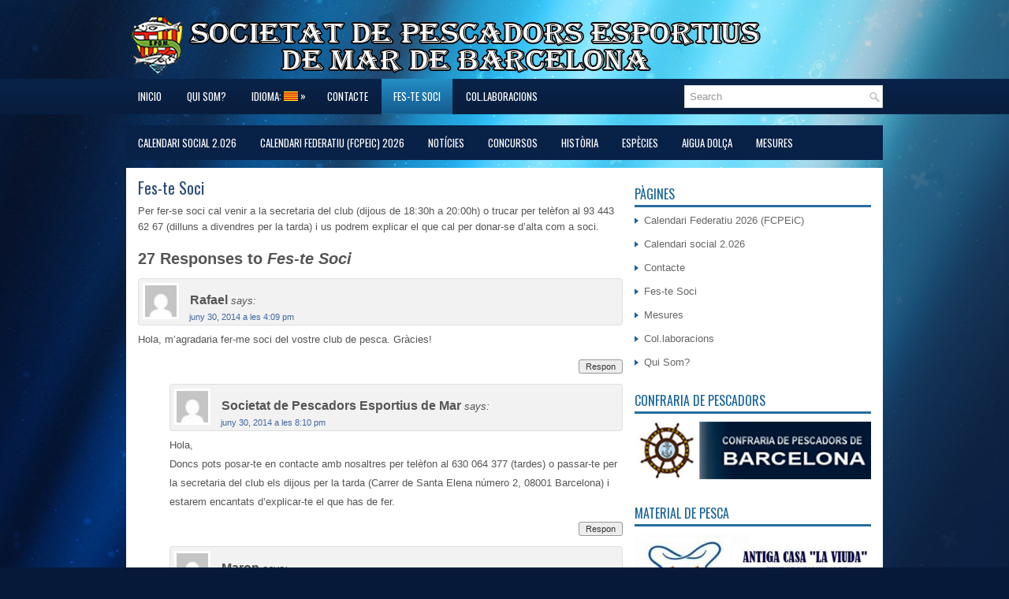

--- FILE ---
content_type: text/html; charset=UTF-8
request_url: https://www.societatpescadorsbarcelona.com/fes-te-soci-2/
body_size: 83630
content:
<!DOCTYPE html><html xmlns="http://www.w3.org/1999/xhtml" lang="es-CA">
<head profile="http://gmpg.org/xfn/11">
<meta http-equiv="Content-Type" content="text/html; charset=UTF-8" />

<meta name="viewport" content="width=device-width, initial-scale=1.0"/>
<link rel="stylesheet" href="https://www.societatpescadorsbarcelona.com/wp-content/themes/Flow/lib/css/reset.css" type="text/css" media="screen, projection" />
<link rel="stylesheet" href="https://www.societatpescadorsbarcelona.com/wp-content/themes/Flow/lib/css/defaults.css" type="text/css" media="screen, projection" />
<!--[if lt IE 8]><link rel="stylesheet" href="https://www.societatpescadorsbarcelona.com/wp-content/themes/Flow/lib/css/ie.css" type="text/css" media="screen, projection" /><![endif]-->

<link rel="stylesheet" href="https://www.societatpescadorsbarcelona.com/wp-content/themes/Flow/style.css" type="text/css" media="screen, projection" />

<title>Fes-te Soci &#8211; societat pescadors barcelona</title>
<link rel='dns-prefetch' href='//s.w.org' />
<link rel="alternate" type="application/rss+xml" title="societat pescadors barcelona &raquo; Fes-te Soci Canal dels comentaris" href="https://www.societatpescadorsbarcelona.com/fes-te-soci-2/feed/" />
		<script type="text/javascript">
			window._wpemojiSettings = {"baseUrl":"https:\/\/s.w.org\/images\/core\/emoji\/12.0.0-1\/72x72\/","ext":".png","svgUrl":"https:\/\/s.w.org\/images\/core\/emoji\/12.0.0-1\/svg\/","svgExt":".svg","source":{"concatemoji":"https:\/\/www.societatpescadorsbarcelona.com\/wp-includes\/js\/wp-emoji-release.min.js?ver=5.2.21"}};
			!function(e,a,t){var n,r,o,i=a.createElement("canvas"),p=i.getContext&&i.getContext("2d");function s(e,t){var a=String.fromCharCode;p.clearRect(0,0,i.width,i.height),p.fillText(a.apply(this,e),0,0);e=i.toDataURL();return p.clearRect(0,0,i.width,i.height),p.fillText(a.apply(this,t),0,0),e===i.toDataURL()}function c(e){var t=a.createElement("script");t.src=e,t.defer=t.type="text/javascript",a.getElementsByTagName("head")[0].appendChild(t)}for(o=Array("flag","emoji"),t.supports={everything:!0,everythingExceptFlag:!0},r=0;r<o.length;r++)t.supports[o[r]]=function(e){if(!p||!p.fillText)return!1;switch(p.textBaseline="top",p.font="600 32px Arial",e){case"flag":return s([55356,56826,55356,56819],[55356,56826,8203,55356,56819])?!1:!s([55356,57332,56128,56423,56128,56418,56128,56421,56128,56430,56128,56423,56128,56447],[55356,57332,8203,56128,56423,8203,56128,56418,8203,56128,56421,8203,56128,56430,8203,56128,56423,8203,56128,56447]);case"emoji":return!s([55357,56424,55356,57342,8205,55358,56605,8205,55357,56424,55356,57340],[55357,56424,55356,57342,8203,55358,56605,8203,55357,56424,55356,57340])}return!1}(o[r]),t.supports.everything=t.supports.everything&&t.supports[o[r]],"flag"!==o[r]&&(t.supports.everythingExceptFlag=t.supports.everythingExceptFlag&&t.supports[o[r]]);t.supports.everythingExceptFlag=t.supports.everythingExceptFlag&&!t.supports.flag,t.DOMReady=!1,t.readyCallback=function(){t.DOMReady=!0},t.supports.everything||(n=function(){t.readyCallback()},a.addEventListener?(a.addEventListener("DOMContentLoaded",n,!1),e.addEventListener("load",n,!1)):(e.attachEvent("onload",n),a.attachEvent("onreadystatechange",function(){"complete"===a.readyState&&t.readyCallback()})),(n=t.source||{}).concatemoji?c(n.concatemoji):n.wpemoji&&n.twemoji&&(c(n.twemoji),c(n.wpemoji)))}(window,document,window._wpemojiSettings);
		</script>
		<style type="text/css">
img.wp-smiley,
img.emoji {
	display: inline !important;
	border: none !important;
	box-shadow: none !important;
	height: 1em !important;
	width: 1em !important;
	margin: 0 .07em !important;
	vertical-align: -0.1em !important;
	background: none !important;
	padding: 0 !important;
}
</style>
	<link rel='stylesheet' id='wp-block-library-css'  href='https://www.societatpescadorsbarcelona.com/wp-includes/css/dist/block-library/style.min.css?ver=5.2.21' type='text/css' media='all' />
<script type='text/javascript' src='https://www.societatpescadorsbarcelona.com/wp-includes/js/jquery/jquery.js?ver=1.12.4-wp'></script>
<script type='text/javascript' src='https://www.societatpescadorsbarcelona.com/wp-includes/js/jquery/jquery-migrate.min.js?ver=1.4.1'></script>
<script type='text/javascript' src='https://www.societatpescadorsbarcelona.com/wp-content/themes/Flow/lib/js/superfish.js?ver=5.2.21'></script>
<script type='text/javascript' src='https://www.societatpescadorsbarcelona.com/wp-content/themes/Flow/lib/js/jquery.mobilemenu.js?ver=5.2.21'></script>
<link rel='https://api.w.org/' href='https://www.societatpescadorsbarcelona.com/wp-json/' />
<link rel="EditURI" type="application/rsd+xml" title="RSD" href="https://www.societatpescadorsbarcelona.com/xmlrpc.php?rsd" />
<link rel="wlwmanifest" type="application/wlwmanifest+xml" href="https://www.societatpescadorsbarcelona.com/wp-includes/wlwmanifest.xml" /> 

<link rel="canonical" href="https://www.societatpescadorsbarcelona.com/fes-te-soci-2/" />
<link rel='shortlink' href='https://www.societatpescadorsbarcelona.com/?p=41' />
<link rel="alternate" type="application/json+oembed" href="https://www.societatpescadorsbarcelona.com/wp-json/oembed/1.0/embed?url=https%3A%2F%2Fwww.societatpescadorsbarcelona.com%2Ffes-te-soci-2%2F" />
<link rel="alternate" type="text/xml+oembed" href="https://www.societatpescadorsbarcelona.com/wp-json/oembed/1.0/embed?url=https%3A%2F%2Fwww.societatpescadorsbarcelona.com%2Ffes-te-soci-2%2F&#038;format=xml" />
<style type="text/css">
.qtranxs_flag_es {background-image: url(https://www.societatpescadorsbarcelona.com/wp-content/plugins/qtranslate-x/flags/es.png); background-repeat: no-repeat;}
.qtranxs_flag_ca {background-image: url(https://www.societatpescadorsbarcelona.com/wp-content/plugins/qtranslate-x/flags/ca.alt.png); background-repeat: no-repeat;}
</style>
<link hreflang="es" href="https://www.societatpescadorsbarcelona.com/es/fes-te-soci-2/" rel="alternate" />
<link hreflang="ca" href="https://www.societatpescadorsbarcelona.com/ca/fes-te-soci-2/" rel="alternate" />
<link hreflang="x-default" href="https://www.societatpescadorsbarcelona.com/fes-te-soci-2/" rel="alternate" />
<meta name="generator" content="qTranslate-X 3.4.6.8" />
<link rel="shortcut icon" href="http://www.societatpescadorsbarcelona.com/wp-content/uploads/2014/04/favicon.png" type="image/x-icon" />
<link rel="alternate" type="application/rss+xml" title="societat pescadors barcelona RSS Feed" href="https://www.societatpescadorsbarcelona.com/feed/" />
<link rel="pingback" href="https://www.societatpescadorsbarcelona.com/xmlrpc.php" />
		<style type="text/css">.recentcomments a{display:inline !important;padding:0 !important;margin:0 !important;}</style>
		
</head>

<body class="page-template-default page page-id-41">

<div id="container">

    <div id="header">
    
        <div class="logo">
         
            <a href="https://www.societatpescadorsbarcelona.com"><img src="http://www.societatpescadorsbarcelona.com/wp-content/uploads/2014/04/newlogotransfer.png" alt="societat pescadors barcelona" title="societat pescadors barcelona" /></a>
         
        </div><!-- .logo -->

        <div class="header-right">
        
            <div id="topsearch">
                 
<div id="search" title="Type and hit enter">
    <form method="get" id="searchform" action="https://www.societatpescadorsbarcelona.com/"> 
        <input type="text" value="Search" 
            name="s" id="s"  onblur="if (this.value == '')  {this.value = 'Search';}"  
            onfocus="if (this.value == 'Search') {this.value = '';}" 
        />
    </form>
</div><!-- #search -->            </div>
            
            <div id="top-social-profiles">
                            </div>
            
        </div><!-- .header-right -->
        
    </div><!-- #header -->
    
            <div class="clearfix">
            			<div class="menu-primary-container"><ul id="menu-menu-1" class="menus menu-primary"><li id="menu-item-4337" class="menu-item menu-item-type-custom menu-item-object-custom menu-item-home menu-item-4337"><a href="http://www.societatpescadorsbarcelona.com/">Inicio</a></li>
<li id="menu-item-4346" class="menu-item menu-item-type-post_type menu-item-object-page menu-item-4346"><a href="https://www.societatpescadorsbarcelona.com/quisom/">Qui Som?</a></li>
<li id="menu-item-4354" class="qtranxs-lang-menu qtranxs-lang-menu-ca menu-item menu-item-type-custom menu-item-object-custom menu-item-has-children menu-item-4354"><a title="Catala" href="#">Idioma:&nbsp;<img src="https://www.societatpescadorsbarcelona.com/wp-content/plugins/qtranslate-x/flags/ca.alt.png" alt="Catala" /></a>
<ul class="sub-menu">
	<li id="menu-item-4355" class="qtranxs-lang-menu-item qtranxs-lang-menu-item-es menu-item menu-item-type-custom menu-item-object-custom menu-item-4355"><a title="Español" href="https://www.societatpescadorsbarcelona.com/es/fes-te-soci-2/"><img src="https://www.societatpescadorsbarcelona.com/wp-content/plugins/qtranslate-x/flags/es.png" alt="Español" />&nbsp;Español</a></li>
	<li id="menu-item-4356" class="qtranxs-lang-menu-item qtranxs-lang-menu-item-ca menu-item menu-item-type-custom menu-item-object-custom menu-item-4356"><a title="Catala" href="https://www.societatpescadorsbarcelona.com/ca/fes-te-soci-2/"><img src="https://www.societatpescadorsbarcelona.com/wp-content/plugins/qtranslate-x/flags/ca.alt.png" alt="Catala" />&nbsp;Catala</a></li>
</ul>
</li>
<li id="menu-item-4347" class="menu-item menu-item-type-post_type menu-item-object-page menu-item-4347"><a href="https://www.societatpescadorsbarcelona.com/contacte/">Contacte</a></li>
<li id="menu-item-4349" class="menu-item menu-item-type-post_type menu-item-object-page current-menu-item page_item page-item-41 current_page_item menu-item-4349"><a href="https://www.societatpescadorsbarcelona.com/fes-te-soci-2/" aria-current="page">Fes-te Soci</a></li>
<li id="menu-item-4350" class="menu-item menu-item-type-post_type menu-item-object-page menu-item-4350"><a href="https://www.societatpescadorsbarcelona.com/col-laboracions/">Col.laboracions</a></li>
</ul></div>              <!--.primary menu--> 	
                </div>
        
            <div class="clearfix">
            			<div class="menu-secondary-container"><ul id="menu-menu-2" class="menus menu-secondary"><li class="menu-item menu-item-type-post_type menu-item-object-page menu-item-4356"><a href="https://www.societatpescadorsbarcelona.com/calendari/">Calendari Social 2.026</a></li>
<li class="menu-item menu-item-type-post_type menu-item-object-page menu-item-4355"><a href="https://www.societatpescadorsbarcelona.com/calendari-dembarcacio-2-019/">Calendari Federatiu (FCPEiC) 2026</a></li>
<li id="menu-item-4359" class="menu-item menu-item-type-taxonomy menu-item-object-category menu-item-4359"><a href="https://www.societatpescadorsbarcelona.com/category/noticies/">Notícies</a></li>
<li id="menu-item-4360" class="menu-item menu-item-type-taxonomy menu-item-object-category menu-item-4360"><a href="https://www.societatpescadorsbarcelona.com/category/concursos/">Concursos</a></li>
<li id="menu-item-4362" class="menu-item menu-item-type-taxonomy menu-item-object-category menu-item-4362"><a href="https://www.societatpescadorsbarcelona.com/category/historia/">Història</a></li>
<li id="menu-item-4363" class="menu-item menu-item-type-taxonomy menu-item-object-category menu-item-4363"><a href="https://www.societatpescadorsbarcelona.com/category/especies/">Espècies</a></li>
<li id="menu-item-4364" class="menu-item menu-item-type-taxonomy menu-item-object-category menu-item-4364"><a href="https://www.societatpescadorsbarcelona.com/category/aigua-dolca/">aigua dolça</a></li>
<li id="menu-item-5147" class="menu-item menu-item-type-post_type menu-item-object-page menu-item-5147"><a href="https://www.societatpescadorsbarcelona.com/mesures/">Mesures</a></li>
</ul></div>              <!--.secondary menu--> 	
                </div>
    
    <div id="main">
    
        
        <div id="content">
            
                    
                
    <div class="post page clearfix post-41 type-page status-publish hentry" id="post-41">
        <h2 class="title">Fes-te Soci</h2>
        
                
        <div class="entry clearfix">
                
                        
            <p>Per fer-se soci cal venir a la secretaria del club (dijous de 18:30h a 20:00h) o trucar per telèfon al 93 443 62 67 (dilluns a divendres per la tarda) i us podrem explicar el que cal per donar-se d&#8217;alta com a soci.</p>

        </div>
        
    </div><!-- Page ID 41 -->
       
            <div id="comments">
            
            <h3 id="comments-title">27 Responses to <em>Fes-te Soci</em></h3>
            
            <ol class="commentlist">
    		  		<li class="comment even thread-even depth-1 parent" id="comment-19">
				<div id="div-comment-19" class="comment-body">
				<div class="comment-author vcard">
			<img alt='' src='https://secure.gravatar.com/avatar/bbecf0ab9eb45f2a7ddb3899645d2b08?s=32&#038;d=mm&#038;r=g' srcset='https://secure.gravatar.com/avatar/bbecf0ab9eb45f2a7ddb3899645d2b08?s=64&#038;d=mm&#038;r=g 2x' class='avatar avatar-32 photo' height='32' width='32' />			<cite class="fn">Rafael</cite> <span class="says">says:</span>		</div>
		
		<div class="comment-meta commentmetadata"><a href="https://www.societatpescadorsbarcelona.com/fes-te-soci-2/#comment-19">
			juny 30, 2014 a les 4:09 pm				</a>
						</div>

		<p>Hola, m&#8217;agradaria fer-me soci del vostre club de pesca. Gràcies!</p>

		<div class="reply"><a rel='nofollow' class='comment-reply-link' href='/fes-te-soci-2/?replytocom=19#respond' data-commentid="19" data-postid="41" data-belowelement="div-comment-19" data-respondelement="respond" aria-label='Reply to Rafael'>Respon</a></div>
				</div>
				<ul class="children">
		<li class="comment byuser comment-author-pescadors2014 bypostauthor odd alt depth-2" id="comment-20">
				<div id="div-comment-20" class="comment-body">
				<div class="comment-author vcard">
			<img alt='' src='https://secure.gravatar.com/avatar/3e9e749c1a64f78382a5b6b02d048468?s=32&#038;d=mm&#038;r=g' srcset='https://secure.gravatar.com/avatar/3e9e749c1a64f78382a5b6b02d048468?s=64&#038;d=mm&#038;r=g 2x' class='avatar avatar-32 photo' height='32' width='32' />			<cite class="fn">Societat de Pescadors Esportius de Mar</cite> <span class="says">says:</span>		</div>
		
		<div class="comment-meta commentmetadata"><a href="https://www.societatpescadorsbarcelona.com/fes-te-soci-2/#comment-20">
			juny 30, 2014 a les 8:10 pm				</a>
						</div>

		<p>Hola,<br />
Doncs pots posar-te en contacte amb nosaltres per telèfon al 630 064 377 (tardes) o passar-te per la secretaria del club els dijous per la tarda (Carrer de Santa Elena número 2, 08001 Barcelona) i estarem encantats d&#8217;explicar-te el que has de fer.</p>

		<div class="reply"><a rel='nofollow' class='comment-reply-link' href='/fes-te-soci-2/?replytocom=20#respond' data-commentid="20" data-postid="41" data-belowelement="div-comment-20" data-respondelement="respond" aria-label='Reply to Societat de Pescadors Esportius de Mar'>Respon</a></div>
				</div>
				</li><!-- #comment-## -->
		<li class="comment even depth-2 parent" id="comment-1229">
				<div id="div-comment-1229" class="comment-body">
				<div class="comment-author vcard">
			<img alt='' src='https://secure.gravatar.com/avatar/c7ab5c8c58345018329e61443fb9fae3?s=32&#038;d=mm&#038;r=g' srcset='https://secure.gravatar.com/avatar/c7ab5c8c58345018329e61443fb9fae3?s=64&#038;d=mm&#038;r=g 2x' class='avatar avatar-32 photo' height='32' width='32' />			<cite class="fn">Maron</cite> <span class="says">says:</span>		</div>
		
		<div class="comment-meta commentmetadata"><a href="https://www.societatpescadorsbarcelona.com/fes-te-soci-2/#comment-1229">
			setembre 28, 2022 a les 7:34 am				</a>
						</div>

		<p>Hola soy de barcelona y me gustaria hacer parte del club de pesca quiero mas info gracias</p>

		<div class="reply"><a rel='nofollow' class='comment-reply-link' href='/fes-te-soci-2/?replytocom=1229#respond' data-commentid="1229" data-postid="41" data-belowelement="div-comment-1229" data-respondelement="respond" aria-label='Reply to Maron'>Respon</a></div>
				</div>
				<ul class="children">
		<li class="comment byuser comment-author-pescadors2014 bypostauthor odd alt depth-3" id="comment-1230">
				<div id="div-comment-1230" class="comment-body">
				<div class="comment-author vcard">
			<img alt='' src='https://secure.gravatar.com/avatar/3e9e749c1a64f78382a5b6b02d048468?s=32&#038;d=mm&#038;r=g' srcset='https://secure.gravatar.com/avatar/3e9e749c1a64f78382a5b6b02d048468?s=64&#038;d=mm&#038;r=g 2x' class='avatar avatar-32 photo' height='32' width='32' />			<cite class="fn">Societat de Pescadors Esportius de Mar</cite> <span class="says">says:</span>		</div>
		
		<div class="comment-meta commentmetadata"><a href="https://www.societatpescadorsbarcelona.com/fes-te-soci-2/#comment-1230">
			setembre 28, 2022 a les 9:20 am				</a>
						</div>

		<p>Hola Maron,</p>
<p>Si quieres información de la Sociedad puedes pasar cualquier jueves no festivo por la tarde por nuestro local social (Carrer de Santa Elena nº2 de Barcelona) a partir de las 18:30h o llamar al teléfono 934436267 / 630 064 377 por las tardes de lunes a viernes y nuestro secretario Santi te informará de todo.</p>
<p>Saludos</p>

		<div class="reply"><a rel='nofollow' class='comment-reply-link' href='/fes-te-soci-2/?replytocom=1230#respond' data-commentid="1230" data-postid="41" data-belowelement="div-comment-1230" data-respondelement="respond" aria-label='Reply to Societat de Pescadors Esportius de Mar'>Respon</a></div>
				</div>
				</li><!-- #comment-## -->
</ul><!-- .children -->
</li><!-- #comment-## -->
</ul><!-- .children -->
</li><!-- #comment-## -->
		<li class="comment even thread-odd thread-alt depth-1 parent" id="comment-24">
				<div id="div-comment-24" class="comment-body">
				<div class="comment-author vcard">
			<img alt='' src='https://secure.gravatar.com/avatar/b988a563b0b525b6e3625b3b83fb3014?s=32&#038;d=mm&#038;r=g' srcset='https://secure.gravatar.com/avatar/b988a563b0b525b6e3625b3b83fb3014?s=64&#038;d=mm&#038;r=g 2x' class='avatar avatar-32 photo' height='32' width='32' />			<cite class="fn">David</cite> <span class="says">says:</span>		</div>
		
		<div class="comment-meta commentmetadata"><a href="https://www.societatpescadorsbarcelona.com/fes-te-soci-2/#comment-24">
			agost 2, 2014 a les 8:42 pm				</a>
						</div>

		<p>Hola amigos, me gustaria saber las cuotas que teneis para poder hacerme socio de vuestra asociacion, ya que me gustaría conocer gente para salir a pescar, poder en un futuro cuando vaya aprendiendo un poco participar en algun concurso que organiceis y entrar en un hobby que habia dejado un poco olvidado unos años.</p>
<p>Mi nombre es David, y soy de Gijon.</p>

		<div class="reply"><a rel='nofollow' class='comment-reply-link' href='/fes-te-soci-2/?replytocom=24#respond' data-commentid="24" data-postid="41" data-belowelement="div-comment-24" data-respondelement="respond" aria-label='Reply to David'>Respon</a></div>
				</div>
				<ul class="children">
		<li class="comment byuser comment-author-pescadors2014 bypostauthor odd alt depth-2" id="comment-30">
				<div id="div-comment-30" class="comment-body">
				<div class="comment-author vcard">
			<img alt='' src='https://secure.gravatar.com/avatar/3e9e749c1a64f78382a5b6b02d048468?s=32&#038;d=mm&#038;r=g' srcset='https://secure.gravatar.com/avatar/3e9e749c1a64f78382a5b6b02d048468?s=64&#038;d=mm&#038;r=g 2x' class='avatar avatar-32 photo' height='32' width='32' />			<cite class="fn">Societat de Pescadors Esportius de Mar</cite> <span class="says">says:</span>		</div>
		
		<div class="comment-meta commentmetadata"><a href="https://www.societatpescadorsbarcelona.com/fes-te-soci-2/#comment-30">
			novembre 19, 2014 a les 2:34 pm				</a>
						</div>

		<p>Hola David,<br />
Primero disculpa el retraso (¡y vaya retraso!) en la respuesta, pues no sabemos por qué, habían quedado bloqueados los mensajes de la web y hasta hoy no hemos podido verlos.<br />
Actualmente la cuota anual de socio es de 45,00€. Si no estás muy metido en el tema, para aprender también es bueno venir a los concursos, pues puedes fijarte en los compañeros, preguntar y es una buena manera de relacionarse y aprender cosas nuevas (además de disfrutar pescando, claro está).<br />
Lo único que vemos un poco más complicado es que si tu estás en Gijón y nosotros en Barcelona nos separa una buena distancia y en eso si que no podemos ayudarte demasiado, pero te aseguramos que si quieres formar parte de la Sociedad, estaremos encantados de acogerte. Si quieres más información, puedes llamarnos por las tardes de lunes a viernes al 93 443 62 67.<br />
Saludos</p>

		<div class="reply"><a rel='nofollow' class='comment-reply-link' href='/fes-te-soci-2/?replytocom=30#respond' data-commentid="30" data-postid="41" data-belowelement="div-comment-30" data-respondelement="respond" aria-label='Reply to Societat de Pescadors Esportius de Mar'>Respon</a></div>
				</div>
				</li><!-- #comment-## -->
</ul><!-- .children -->
</li><!-- #comment-## -->
		<li class="comment even thread-even depth-1 parent" id="comment-28">
				<div id="div-comment-28" class="comment-body">
				<div class="comment-author vcard">
			<img alt='' src='https://secure.gravatar.com/avatar/6c09a94abfdf92336dceb18de5625670?s=32&#038;d=mm&#038;r=g' srcset='https://secure.gravatar.com/avatar/6c09a94abfdf92336dceb18de5625670?s=64&#038;d=mm&#038;r=g 2x' class='avatar avatar-32 photo' height='32' width='32' />			<cite class="fn"><a href='http://juanito-pescarconjuanito.blogspot.com.es/' rel='external nofollow' class='url'>joan gil rosas</a></cite> <span class="says">says:</span>		</div>
		
		<div class="comment-meta commentmetadata"><a href="https://www.societatpescadorsbarcelona.com/fes-te-soci-2/#comment-28">
			novembre 13, 2014 a les 11:24 am				</a>
						</div>

		<p>hola bon dia m&#8217;agradaria ferme soci del vostre club,ja que m&#8217;agrada la pesca del corcheo,i el surf casting.<br />
vuldria saber el calandaria de la temporada que ve cuotas y preus dels concursus.<br />
molt agrait per la vostra paguina i desigjo veureus aviat,y conpartir y disfrutar de la pesca esportiva.<br />
una abraçada joan</p>

		<div class="reply"><a rel='nofollow' class='comment-reply-link' href='/fes-te-soci-2/?replytocom=28#respond' data-commentid="28" data-postid="41" data-belowelement="div-comment-28" data-respondelement="respond" aria-label='Reply to joan gil rosas'>Respon</a></div>
				</div>
				<ul class="children">
		<li class="comment byuser comment-author-pescadors2014 bypostauthor odd alt depth-2" id="comment-29">
				<div id="div-comment-29" class="comment-body">
				<div class="comment-author vcard">
			<img alt='' src='https://secure.gravatar.com/avatar/3e9e749c1a64f78382a5b6b02d048468?s=32&#038;d=mm&#038;r=g' srcset='https://secure.gravatar.com/avatar/3e9e749c1a64f78382a5b6b02d048468?s=64&#038;d=mm&#038;r=g 2x' class='avatar avatar-32 photo' height='32' width='32' />			<cite class="fn">Societat de Pescadors Esportius de Mar</cite> <span class="says">says:</span>		</div>
		
		<div class="comment-meta commentmetadata"><a href="https://www.societatpescadorsbarcelona.com/fes-te-soci-2/#comment-29">
			novembre 19, 2014 a les 2:26 pm				</a>
						</div>

		<p>Hola Joan,<br />
El calendari de l&#8217;any vinent encara s&#8217;està elaborant, així que el tinguem el penjarem aqui a la web. El nostre campionat social de Mar-Costa sempre ha constat de proves a fondal/boia i de llancer o surfcasting, puntuant les dues modalitats en el mateix campionat (toca ser una mica tot-terreny). Fins ara, els preus dels concursos han estat de 20,00€ per prova.<br />
Les noticies més generals les anirem presentant per la web, però recorda que de dilluns a divendres pots trucar-nos per les tardes i t&#8217;informarem més a fons dels dubtes o preguntes que puguis tenir. Ja veuràs com ens entenem, ja que patim del mateix mal anomenat 2pesca esportiva&#8221;.<br />
Una abraçada i ens veiem aviat!</p>

		<div class="reply"><a rel='nofollow' class='comment-reply-link' href='/fes-te-soci-2/?replytocom=29#respond' data-commentid="29" data-postid="41" data-belowelement="div-comment-29" data-respondelement="respond" aria-label='Reply to Societat de Pescadors Esportius de Mar'>Respon</a></div>
				</div>
				</li><!-- #comment-## -->
</ul><!-- .children -->
</li><!-- #comment-## -->
		<li class="comment even thread-odd thread-alt depth-1 parent" id="comment-33">
				<div id="div-comment-33" class="comment-body">
				<div class="comment-author vcard">
			<img alt='' src='https://secure.gravatar.com/avatar/df8db25e4329b3a19ad3aa907337d59f?s=32&#038;d=mm&#038;r=g' srcset='https://secure.gravatar.com/avatar/df8db25e4329b3a19ad3aa907337d59f?s=64&#038;d=mm&#038;r=g 2x' class='avatar avatar-32 photo' height='32' width='32' />			<cite class="fn">MIGUEL MONTLLEO FIGOLS</cite> <span class="says">says:</span>		</div>
		
		<div class="comment-meta commentmetadata"><a href="https://www.societatpescadorsbarcelona.com/fes-te-soci-2/#comment-33">
			novembre 20, 2014 a les 7:32 pm				</a>
						</div>

		<p>Hola soy miguel soy un pequeño aficionado y me gustaria saber el precio de ser socio soy pensionista.Sies el mismo precio que el no pensionista gracias.</p>

		<div class="reply"><a rel='nofollow' class='comment-reply-link' href='/fes-te-soci-2/?replytocom=33#respond' data-commentid="33" data-postid="41" data-belowelement="div-comment-33" data-respondelement="respond" aria-label='Reply to MIGUEL MONTLLEO FIGOLS'>Respon</a></div>
				</div>
				<ul class="children">
		<li class="comment byuser comment-author-pescadors2014 bypostauthor odd alt depth-2" id="comment-36">
				<div id="div-comment-36" class="comment-body">
				<div class="comment-author vcard">
			<img alt='' src='https://secure.gravatar.com/avatar/3e9e749c1a64f78382a5b6b02d048468?s=32&#038;d=mm&#038;r=g' srcset='https://secure.gravatar.com/avatar/3e9e749c1a64f78382a5b6b02d048468?s=64&#038;d=mm&#038;r=g 2x' class='avatar avatar-32 photo' height='32' width='32' />			<cite class="fn">Societat de Pescadors Esportius de Mar</cite> <span class="says">says:</span>		</div>
		
		<div class="comment-meta commentmetadata"><a href="https://www.societatpescadorsbarcelona.com/fes-te-soci-2/#comment-36">
			novembre 24, 2014 a les 7:50 pm				</a>
						</div>

		<p>Hola Miguel,<br />
Si pasas un jueves por la tarde por la Sociedad o si llamas por las tardes de lunes a viernes al teléfono 93 443 62 67 te informaremos sobre las dudas que puedas tener. El importe de la cuota de socio es el mismo para todos, pero los socios menores de edad y los socios pensionistas con más de 20 años en la Sociedad tienen una bonificación del 50% (así está estipulado en los estatutos desde hace ya más de 50 años).<br />
Saludos.</p>

		<div class="reply"><a rel='nofollow' class='comment-reply-link' href='/fes-te-soci-2/?replytocom=36#respond' data-commentid="36" data-postid="41" data-belowelement="div-comment-36" data-respondelement="respond" aria-label='Reply to Societat de Pescadors Esportius de Mar'>Respon</a></div>
				</div>
				</li><!-- #comment-## -->
</ul><!-- .children -->
</li><!-- #comment-## -->
		<li class="comment even thread-even depth-1" id="comment-34">
				<div id="div-comment-34" class="comment-body">
				<div class="comment-author vcard">
			<img alt='' src='https://secure.gravatar.com/avatar/df8db25e4329b3a19ad3aa907337d59f?s=32&#038;d=mm&#038;r=g' srcset='https://secure.gravatar.com/avatar/df8db25e4329b3a19ad3aa907337d59f?s=64&#038;d=mm&#038;r=g 2x' class='avatar avatar-32 photo' height='32' width='32' />			<cite class="fn">MIGUEL MONTLLEO FIGOLS</cite> <span class="says">says:</span>		</div>
		
		<div class="comment-meta commentmetadata"><a href="https://www.societatpescadorsbarcelona.com/fes-te-soci-2/#comment-34">
			novembre 20, 2014 a les 7:34 pm				</a>
						</div>

		<p>Para pescar en puertos hay que ser socio.</p>

		<div class="reply"><a rel='nofollow' class='comment-reply-link' href='/fes-te-soci-2/?replytocom=34#respond' data-commentid="34" data-postid="41" data-belowelement="div-comment-34" data-respondelement="respond" aria-label='Reply to MIGUEL MONTLLEO FIGOLS'>Respon</a></div>
				</div>
				</li><!-- #comment-## -->
		<li class="comment odd alt thread-odd thread-alt depth-1 parent" id="comment-35">
				<div id="div-comment-35" class="comment-body">
				<div class="comment-author vcard">
			<img alt='' src='https://secure.gravatar.com/avatar/df8db25e4329b3a19ad3aa907337d59f?s=32&#038;d=mm&#038;r=g' srcset='https://secure.gravatar.com/avatar/df8db25e4329b3a19ad3aa907337d59f?s=64&#038;d=mm&#038;r=g 2x' class='avatar avatar-32 photo' height='32' width='32' />			<cite class="fn">MIGUEL MONTLLEO FIGOLS</cite> <span class="says">says:</span>		</div>
		
		<div class="comment-meta commentmetadata"><a href="https://www.societatpescadorsbarcelona.com/fes-te-soci-2/#comment-35">
			novembre 20, 2014 a les 9:00 pm				</a>
						</div>

		<p>Se puede pescar en puerto si no heres socio de la comarca.</p>

		<div class="reply"><a rel='nofollow' class='comment-reply-link' href='/fes-te-soci-2/?replytocom=35#respond' data-commentid="35" data-postid="41" data-belowelement="div-comment-35" data-respondelement="respond" aria-label='Reply to MIGUEL MONTLLEO FIGOLS'>Respon</a></div>
				</div>
				<ul class="children">
		<li class="comment byuser comment-author-pescadors2014 bypostauthor even depth-2" id="comment-37">
				<div id="div-comment-37" class="comment-body">
				<div class="comment-author vcard">
			<img alt='' src='https://secure.gravatar.com/avatar/3e9e749c1a64f78382a5b6b02d048468?s=32&#038;d=mm&#038;r=g' srcset='https://secure.gravatar.com/avatar/3e9e749c1a64f78382a5b6b02d048468?s=64&#038;d=mm&#038;r=g 2x' class='avatar avatar-32 photo' height='32' width='32' />			<cite class="fn">Societat de Pescadors Esportius de Mar</cite> <span class="says">says:</span>		</div>
		
		<div class="comment-meta commentmetadata"><a href="https://www.societatpescadorsbarcelona.com/fes-te-soci-2/#comment-37">
			novembre 24, 2014 a les 7:51 pm				</a>
						</div>

		<p>Hola Miguel,<br />
Está prohibido pescar en el puerto de Barcelona, solo es posible pescar en él en los eventos organizados por la Sociedad (concursos y otros eventos), siendo limitado su número por la Autoritat Portuària, así como el número de participantes y de vehículos autorizados para acceder a los recintos portuarios. Tan pronto como esté a punto, publicaremos el calendario para la próxima temporada (hay que confirmar fechas y esperar las autorizaciones por parte de las autoridades). Si quieres más información, seguimos a tu disposición si nos llamas por teléfono al 93 443 62 67 de lunes a viernes por las tardes o si pasas por la Sociedad un jueves por la tarde.<br />
Saludos.</p>

		<div class="reply"><a rel='nofollow' class='comment-reply-link' href='/fes-te-soci-2/?replytocom=37#respond' data-commentid="37" data-postid="41" data-belowelement="div-comment-37" data-respondelement="respond" aria-label='Reply to Societat de Pescadors Esportius de Mar'>Respon</a></div>
				</div>
				</li><!-- #comment-## -->
</ul><!-- .children -->
</li><!-- #comment-## -->
		<li class="comment odd alt thread-even depth-1 parent" id="comment-61">
				<div id="div-comment-61" class="comment-body">
				<div class="comment-author vcard">
			<img alt='' src='https://secure.gravatar.com/avatar/82a203e7804e4a16b1811d19ad4c926d?s=32&#038;d=mm&#038;r=g' srcset='https://secure.gravatar.com/avatar/82a203e7804e4a16b1811d19ad4c926d?s=64&#038;d=mm&#038;r=g 2x' class='avatar avatar-32 photo' height='32' width='32' />			<cite class="fn">justo hernandez martinez</cite> <span class="says">says:</span>		</div>
		
		<div class="comment-meta commentmetadata"><a href="https://www.societatpescadorsbarcelona.com/fes-te-soci-2/#comment-61">
			març 19, 2016 a les 5:59 pm				</a>
						</div>

		<p>Estimados Sres.<br />
Me gustaría contactar con uds para saber cómo funciona la sociedad y que actividades tenéis a lo largo de la temporada de pesca.<br />
Gracias.</p>

		<div class="reply"><a rel='nofollow' class='comment-reply-link' href='/fes-te-soci-2/?replytocom=61#respond' data-commentid="61" data-postid="41" data-belowelement="div-comment-61" data-respondelement="respond" aria-label='Reply to justo hernandez martinez'>Respon</a></div>
				</div>
				<ul class="children">
		<li class="comment byuser comment-author-pescadors2014 bypostauthor even depth-2" id="comment-62">
				<div id="div-comment-62" class="comment-body">
				<div class="comment-author vcard">
			<img alt='' src='https://secure.gravatar.com/avatar/3e9e749c1a64f78382a5b6b02d048468?s=32&#038;d=mm&#038;r=g' srcset='https://secure.gravatar.com/avatar/3e9e749c1a64f78382a5b6b02d048468?s=64&#038;d=mm&#038;r=g 2x' class='avatar avatar-32 photo' height='32' width='32' />			<cite class="fn">Societat de Pescadors Esportius de Mar</cite> <span class="says">says:</span>		</div>
		
		<div class="comment-meta commentmetadata"><a href="https://www.societatpescadorsbarcelona.com/fes-te-soci-2/#comment-62">
			març 21, 2016 a les 9:10 am				</a>
						</div>

		<p>Hola Justo,<br />
Puedes encontrarnos todos los jueves no festivos en la secretaría de la Sociedad en la calle Santa Elena nº2 de Barcelona (el jueves santo no estaremos) por la tarde a partir de las 18:30, o también puedes llamar al teléfono 934436267 / 630 064 377 por las tardes de lunes a viernes y podremos aclarar las dudas que tengas. En cuanto a las actividades de este 2.016, puedes verlas si abres la pestaña que pone &#8220;calendario&#8221;, justo debajo de las fotografías de portada de la web. Como estamos sujetos a factores externos por parte del puerto de Barcelona, es posible que alguna de las fechas pueda variar (ya nos ha sucedido en los últimos 3 años), pero en principio allí están todas las actividades previstas para este año.<br />
Saludos!</p>

		<div class="reply"><a rel='nofollow' class='comment-reply-link' href='/fes-te-soci-2/?replytocom=62#respond' data-commentid="62" data-postid="41" data-belowelement="div-comment-62" data-respondelement="respond" aria-label='Reply to Societat de Pescadors Esportius de Mar'>Respon</a></div>
				</div>
				</li><!-- #comment-## -->
</ul><!-- .children -->
</li><!-- #comment-## -->
		<li class="comment odd alt thread-odd thread-alt depth-1 parent" id="comment-86">
				<div id="div-comment-86" class="comment-body">
				<div class="comment-author vcard">
			<img alt='' src='https://secure.gravatar.com/avatar/df2b7e18512bd96210238e930a381c57?s=32&#038;d=mm&#038;r=g' srcset='https://secure.gravatar.com/avatar/df2b7e18512bd96210238e930a381c57?s=64&#038;d=mm&#038;r=g 2x' class='avatar avatar-32 photo' height='32' width='32' />			<cite class="fn">Glòria</cite> <span class="says">says:</span>		</div>
		
		<div class="comment-meta commentmetadata"><a href="https://www.societatpescadorsbarcelona.com/fes-te-soci-2/#comment-86">
			agost 30, 2016 a les 12:02 pm				</a>
						</div>

		<p>Hola, bon dia,</p>
<p>A mi i el meu fill de 7 anys ens agrada pescar però no en sabem gaire. Aquest estiu a Menorca hem pescat llises i ens agradaria poder aprendre&#8217;n més i fer alguna sortideta amb gent que en sàpiga i ens en pugui ensenyar una mica. Estic buscant algun grup i no sé si vosaltres ens podríeu ajudar.</p>
<p>Gràcies per endavant!</p>
<p>GLòria</p>

		<div class="reply"><a rel='nofollow' class='comment-reply-link' href='/fes-te-soci-2/?replytocom=86#respond' data-commentid="86" data-postid="41" data-belowelement="div-comment-86" data-respondelement="respond" aria-label='Reply to Glòria'>Respon</a></div>
				</div>
				<ul class="children">
		<li class="comment byuser comment-author-pescadors2014 bypostauthor even depth-2" id="comment-91">
				<div id="div-comment-91" class="comment-body">
				<div class="comment-author vcard">
			<img alt='' src='https://secure.gravatar.com/avatar/3e9e749c1a64f78382a5b6b02d048468?s=32&#038;d=mm&#038;r=g' srcset='https://secure.gravatar.com/avatar/3e9e749c1a64f78382a5b6b02d048468?s=64&#038;d=mm&#038;r=g 2x' class='avatar avatar-32 photo' height='32' width='32' />			<cite class="fn">Societat de Pescadors Esportius de Mar</cite> <span class="says">says:</span>		</div>
		
		<div class="comment-meta commentmetadata"><a href="https://www.societatpescadorsbarcelona.com/fes-te-soci-2/#comment-91">
			setembre 7, 2016 a les 8:33 am				</a>
						</div>

		<p>Hola Glòria,<br />
Abans de res, et preguem que ens disculpis per trigar en respondre, però entre vacances i altres obligacions, no ens ha estat possible fer-ho fins ara.<br />
En Resposta a la teva consulta, per ara no hi ha previsió a curt termini, però si que hi ha algun projecte de cursos de pesca per nens i també per adults en un futur. Quan estigui tot plegat en marxa, ja avisarem (hi ha temes importants a tenir en compte, com les llicències, assegurances, etc.).<br />
Ja n&#8217;havíem organitzat anys enrere, però les normatives actuals d&#8217;usos dels espais de pesca han limitat molt la seva realització, doncs a la nostra ciutat, actualment no es pot pescar de dia a les platges, durant la temporada d&#8217;estiu per que tenen priortat els banyistes i fins les 21h no hi podem pescar i durant la resta de l&#8217;any, l&#8217;afluència de turistes i passejants dificulten molt poder-ho fer amb seguretat. Al port està prohibit pescar (excepte en els concursos que hi organitzem, pels quals disposem de permisos especials). I les esculleres són perilloses pels nens, per la gent gran i per la gent que no està habituada a moure&#8217;s per allà, a més d&#8217;estar prohibit pescar a la majoria de les de casa nostra.<br />
A través de la xarxa si que hi ha grups de gent que organitzen sortides, però lamentablement no en coneixem cap que ho faci amb intencions didàctiques per principiants o per nens (n&#8217;hi ha una colla per perfeccionar les tècniques per pescar des de la platja, però més orientades a pescadors amb experiència).<br />
Seria molt bo poder-ho fer quan abans millor, ja que és important crear afició als nens en un esport com la pesca i cada dia ens és més difícil poder-ho fer.<br />
Quan puguem tenir alguna cosa, ho publicarem a la web i també a les xarxes socials.</p>
<p>Salutacions</p>

		<div class="reply"><a rel='nofollow' class='comment-reply-link' href='/fes-te-soci-2/?replytocom=91#respond' data-commentid="91" data-postid="41" data-belowelement="div-comment-91" data-respondelement="respond" aria-label='Reply to Societat de Pescadors Esportius de Mar'>Respon</a></div>
				</div>
				</li><!-- #comment-## -->
</ul><!-- .children -->
</li><!-- #comment-## -->
		<li class="comment odd alt thread-even depth-1 parent" id="comment-109">
				<div id="div-comment-109" class="comment-body">
				<div class="comment-author vcard">
			<img alt='' src='https://secure.gravatar.com/avatar/776d64712510706eef7d36c95e72720f?s=32&#038;d=mm&#038;r=g' srcset='https://secure.gravatar.com/avatar/776d64712510706eef7d36c95e72720f?s=64&#038;d=mm&#038;r=g 2x' class='avatar avatar-32 photo' height='32' width='32' />			<cite class="fn">Alejandro</cite> <span class="says">says:</span>		</div>
		
		<div class="comment-meta commentmetadata"><a href="https://www.societatpescadorsbarcelona.com/fes-te-soci-2/#comment-109">
			gener 2, 2018 a les 1:33 pm				</a>
						</div>

		<p>Hola buenas tardes.<br />
Me llamo Alejandro.<br />
E visto que la cuota anual son 50 euros.<br />
Mi pregunta es.<br />
Si para participar en los concursos de embarcación cada salida que hagas son 20 euros más el alquiler del barco o una solo cuota de 20 euros.<br />
Todo lo que pone que ahi que pagar 20 euros 25 euros y 10 euros es sólo una única cuota para poder participar.<br />
O siempre ahi que pagar esa cantidad.<br />
No se si me explicado bien.<br />
Graciad</p>

		<div class="reply"><a rel='nofollow' class='comment-reply-link' href='/fes-te-soci-2/?replytocom=109#respond' data-commentid="109" data-postid="41" data-belowelement="div-comment-109" data-respondelement="respond" aria-label='Reply to Alejandro'>Respon</a></div>
				</div>
				<ul class="children">
		<li class="comment byuser comment-author-pescadors2014 bypostauthor even depth-2" id="comment-110">
				<div id="div-comment-110" class="comment-body">
				<div class="comment-author vcard">
			<img alt='' src='https://secure.gravatar.com/avatar/3e9e749c1a64f78382a5b6b02d048468?s=32&#038;d=mm&#038;r=g' srcset='https://secure.gravatar.com/avatar/3e9e749c1a64f78382a5b6b02d048468?s=64&#038;d=mm&#038;r=g 2x' class='avatar avatar-32 photo' height='32' width='32' />			<cite class="fn">Societat de Pescadors Esportius de Mar</cite> <span class="says">says:</span>		</div>
		
		<div class="comment-meta commentmetadata"><a href="https://www.societatpescadorsbarcelona.com/fes-te-soci-2/#comment-110">
			gener 2, 2018 a les 6:01 pm				</a>
						</div>

		<p>Buenas tardes Alejandro,</p>
<p>Ya hemos actualizado los precios para la temporada 2018, sólo ha cambiado el importe del campeonato de embarcación que en lugar de cobrarse por concurso, se realiza un pago único del campeonato completo en el que se incluye la inscripción para los 4 concursos que consta el campeonato (hay 6 fechas en el calendario, 2 de ellas son de reserva por si no es posible realizarse por temporal o problemas con alguna embarcación) y el alquiler de las embarcaciones. Se realiza de esta forma para garantizar el compromiso de los participantes, pues hay que pagar el alquiler de las embarcaciones.</p>
<p>El resto de importes, como se indica debajo, se refiere siempre a las pruebas individualmente. Si se participa, por ejemplo, a dos Aplecs, pues serán 20 euros del primero y 20 del segundo.</p>
<p>Saludos</p>

		<div class="reply"><a rel='nofollow' class='comment-reply-link' href='/fes-te-soci-2/?replytocom=110#respond' data-commentid="110" data-postid="41" data-belowelement="div-comment-110" data-respondelement="respond" aria-label='Reply to Societat de Pescadors Esportius de Mar'>Respon</a></div>
				</div>
				</li><!-- #comment-## -->
</ul><!-- .children -->
</li><!-- #comment-## -->
		<li class="comment odd alt thread-odd thread-alt depth-1 parent" id="comment-111">
				<div id="div-comment-111" class="comment-body">
				<div class="comment-author vcard">
			<img alt='' src='https://secure.gravatar.com/avatar/30ec3a575597f7211492d36ec76d831f?s=32&#038;d=mm&#038;r=g' srcset='https://secure.gravatar.com/avatar/30ec3a575597f7211492d36ec76d831f?s=64&#038;d=mm&#038;r=g 2x' class='avatar avatar-32 photo' height='32' width='32' />			<cite class="fn"><a href='http://natura22' rel='external nofollow' class='url'>Andrés</a></cite> <span class="says">says:</span>		</div>
		
		<div class="comment-meta commentmetadata"><a href="https://www.societatpescadorsbarcelona.com/fes-te-soci-2/#comment-111">
			gener 22, 2018 a les 7:47 pm				</a>
						</div>

		<p>Hola qué ria sabér qué dirección es y dónde está</p>

		<div class="reply"><a rel='nofollow' class='comment-reply-link' href='/fes-te-soci-2/?replytocom=111#respond' data-commentid="111" data-postid="41" data-belowelement="div-comment-111" data-respondelement="respond" aria-label='Reply to Andrés'>Respon</a></div>
				</div>
				<ul class="children">
		<li class="comment byuser comment-author-pescadors2014 bypostauthor even depth-2" id="comment-112">
				<div id="div-comment-112" class="comment-body">
				<div class="comment-author vcard">
			<img alt='' src='https://secure.gravatar.com/avatar/3e9e749c1a64f78382a5b6b02d048468?s=32&#038;d=mm&#038;r=g' srcset='https://secure.gravatar.com/avatar/3e9e749c1a64f78382a5b6b02d048468?s=64&#038;d=mm&#038;r=g 2x' class='avatar avatar-32 photo' height='32' width='32' />			<cite class="fn">Societat de Pescadors Esportius de Mar</cite> <span class="says">says:</span>		</div>
		
		<div class="comment-meta commentmetadata"><a href="https://www.societatpescadorsbarcelona.com/fes-te-soci-2/#comment-112">
			gener 23, 2018 a les 12:37 pm				</a>
						</div>

		<p>Hola Andrés,<br />
Nos encontrarás los jueves por la tarde a partir de las 18:30h en la calle de Santa Elena número 2 de Barcelona, en el barrio del Raval (justo detrás de la caserna de la Guardia Civil de la Calle Sant Pau). También puedes contactar con secretaría de lunes a viernes por la tarde a los teléfonos 93 443 62 67 y 630 064 377.</p>
<p>Saludos</p>

		<div class="reply"><a rel='nofollow' class='comment-reply-link' href='/fes-te-soci-2/?replytocom=112#respond' data-commentid="112" data-postid="41" data-belowelement="div-comment-112" data-respondelement="respond" aria-label='Reply to Societat de Pescadors Esportius de Mar'>Respon</a></div>
				</div>
				</li><!-- #comment-## -->
</ul><!-- .children -->
</li><!-- #comment-## -->
		<li class="comment odd alt thread-even depth-1 parent" id="comment-1660">
				<div id="div-comment-1660" class="comment-body">
				<div class="comment-author vcard">
			<img alt='' src='https://secure.gravatar.com/avatar/b5baca5c4cc00561b4407a6e972e530f?s=32&#038;d=mm&#038;r=g' srcset='https://secure.gravatar.com/avatar/b5baca5c4cc00561b4407a6e972e530f?s=64&#038;d=mm&#038;r=g 2x' class='avatar avatar-32 photo' height='32' width='32' />			<cite class="fn">Ferran Aguadé Gibert</cite> <span class="says">says:</span>		</div>
		
		<div class="comment-meta commentmetadata"><a href="https://www.societatpescadorsbarcelona.com/fes-te-soci-2/#comment-1660">
			juliol 15, 2023 a les 7:45 pm				</a>
						</div>

		<p>Hola,me gustaria hacerme socio,però Tengo una dificultad física y utilizo silla de ruedas quisiera saber si sus instalaciones estan adaptadas para personas discapacitadas<br />
Muchas gracias por su atencion</p>

		<div class="reply"><a rel='nofollow' class='comment-reply-link' href='/fes-te-soci-2/?replytocom=1660#respond' data-commentid="1660" data-postid="41" data-belowelement="div-comment-1660" data-respondelement="respond" aria-label='Reply to Ferran Aguadé Gibert'>Respon</a></div>
				</div>
				<ul class="children">
		<li class="comment byuser comment-author-pescadors2014 bypostauthor even depth-2" id="comment-1663">
				<div id="div-comment-1663" class="comment-body">
				<div class="comment-author vcard">
			<img alt='' src='https://secure.gravatar.com/avatar/3e9e749c1a64f78382a5b6b02d048468?s=32&#038;d=mm&#038;r=g' srcset='https://secure.gravatar.com/avatar/3e9e749c1a64f78382a5b6b02d048468?s=64&#038;d=mm&#038;r=g 2x' class='avatar avatar-32 photo' height='32' width='32' />			<cite class="fn">Societat de Pescadors Esportius de Mar</cite> <span class="says">says:</span>		</div>
		
		<div class="comment-meta commentmetadata"><a href="https://www.societatpescadorsbarcelona.com/fes-te-soci-2/#comment-1663">
			juliol 17, 2023 a les 7:39 am				</a>
						</div>

		<p>Hola Ferran,</p>
<p>Entiendo que cuando te refieres a nuestras instalaciones te refieres al Área de Pesca Controlada del Port de Barcelona (en nuestro local social del carrer de Santa Elena no habría problema alguno), ésta está situada en un espacio casi totalmente plano, pero no sé si la puerta de acceso se podría abrir yendo solo al ir en silla de ruedas. De todas formas, en estos momentos está el aforo completo hasta el 2024, pero si llamas por teléfono de lunes a viernes por las tardes, tel. 934436267, nuestro secretario Santi podrá informarte mejor.</p>
<p>Salut!</p>

		<div class="reply"><a rel='nofollow' class='comment-reply-link' href='/fes-te-soci-2/?replytocom=1663#respond' data-commentid="1663" data-postid="41" data-belowelement="div-comment-1663" data-respondelement="respond" aria-label='Reply to Societat de Pescadors Esportius de Mar'>Respon</a></div>
				</div>
				</li><!-- #comment-## -->
</ul><!-- .children -->
</li><!-- #comment-## -->
		<li class="comment odd alt thread-odd thread-alt depth-1 parent" id="comment-1833">
				<div id="div-comment-1833" class="comment-body">
				<div class="comment-author vcard">
			<img alt='' src='https://secure.gravatar.com/avatar/723ef1e1d73378b1c2a51a5fadcb5a85?s=32&#038;d=mm&#038;r=g' srcset='https://secure.gravatar.com/avatar/723ef1e1d73378b1c2a51a5fadcb5a85?s=64&#038;d=mm&#038;r=g 2x' class='avatar avatar-32 photo' height='32' width='32' />			<cite class="fn">Sergio Gasulla</cite> <span class="says">says:</span>		</div>
		
		<div class="comment-meta commentmetadata"><a href="https://www.societatpescadorsbarcelona.com/fes-te-soci-2/#comment-1833">
			novembre 1, 2023 a les 2:14 pm				</a>
						</div>

		<p>Hola! Es posible hacerse socio de la sociedad?</p>
<p>Saludos cordiales</p>

		<div class="reply"><a rel='nofollow' class='comment-reply-link' href='/fes-te-soci-2/?replytocom=1833#respond' data-commentid="1833" data-postid="41" data-belowelement="div-comment-1833" data-respondelement="respond" aria-label='Reply to Sergio Gasulla'>Respon</a></div>
				</div>
				<ul class="children">
		<li class="comment byuser comment-author-pescadors2014 bypostauthor even depth-2" id="comment-1840">
				<div id="div-comment-1840" class="comment-body">
				<div class="comment-author vcard">
			<img alt='' src='https://secure.gravatar.com/avatar/3e9e749c1a64f78382a5b6b02d048468?s=32&#038;d=mm&#038;r=g' srcset='https://secure.gravatar.com/avatar/3e9e749c1a64f78382a5b6b02d048468?s=64&#038;d=mm&#038;r=g 2x' class='avatar avatar-32 photo' height='32' width='32' />			<cite class="fn">Societat de Pescadors Esportius de Mar</cite> <span class="says">says:</span>		</div>
		
		<div class="comment-meta commentmetadata"><a href="https://www.societatpescadorsbarcelona.com/fes-te-soci-2/#comment-1840">
			novembre 3, 2023 a les 8:24 am				</a>
						</div>

		<p>Hola, Sergio,</p>
<p>Sí que es posible hacerte socio. Para informarte con más detalle,  tanto de las cuotas de socio de nuestra entidad como de las condiciones para acceder al APC (Àrea de Pesca Controlada) del puerto, lo mejor es que llames a secretaría de la Sociedad de <strong>lunes a viernes por las tardes</strong> (934426267) y nuestro secretario Santi te informará de todo. También puedes pasar por nuestro local social los jueves por la tarde a partir de las 18:30h y te podemos informar desde allí.<br />
Saludos!</p>

		<div class="reply"><a rel='nofollow' class='comment-reply-link' href='/fes-te-soci-2/?replytocom=1840#respond' data-commentid="1840" data-postid="41" data-belowelement="div-comment-1840" data-respondelement="respond" aria-label='Reply to Societat de Pescadors Esportius de Mar'>Respon</a></div>
				</div>
				</li><!-- #comment-## -->
</ul><!-- .children -->
</li><!-- #comment-## -->
		<li class="comment odd alt thread-even depth-1 parent" id="comment-2102">
				<div id="div-comment-2102" class="comment-body">
				<div class="comment-author vcard">
			<img alt='' src='https://secure.gravatar.com/avatar/26f826e076cf96dd9ae4a8864f0ebb51?s=32&#038;d=mm&#038;r=g' srcset='https://secure.gravatar.com/avatar/26f826e076cf96dd9ae4a8864f0ebb51?s=64&#038;d=mm&#038;r=g 2x' class='avatar avatar-32 photo' height='32' width='32' />			<cite class="fn">Jose</cite> <span class="says">says:</span>		</div>
		
		<div class="comment-meta commentmetadata"><a href="https://www.societatpescadorsbarcelona.com/fes-te-soci-2/#comment-2102">
			febrer 24, 2024 a les 1:26 pm				</a>
						</div>

		<p>Hola,</p>
<p>Hay disponibilidad de plazas para hacerse socio&#8230; y cual es actualmente la cuota anual? </p>
<p>Qué modalidades de pesca se pueden practicar en la zona?</p>

		<div class="reply"><a rel='nofollow' class='comment-reply-link' href='/fes-te-soci-2/?replytocom=2102#respond' data-commentid="2102" data-postid="41" data-belowelement="div-comment-2102" data-respondelement="respond" aria-label='Reply to Jose'>Respon</a></div>
				</div>
				<ul class="children">
		<li class="comment byuser comment-author-pescadors2014 bypostauthor even depth-2" id="comment-2108">
				<div id="div-comment-2108" class="comment-body">
				<div class="comment-author vcard">
			<img alt='' src='https://secure.gravatar.com/avatar/3e9e749c1a64f78382a5b6b02d048468?s=32&#038;d=mm&#038;r=g' srcset='https://secure.gravatar.com/avatar/3e9e749c1a64f78382a5b6b02d048468?s=64&#038;d=mm&#038;r=g 2x' class='avatar avatar-32 photo' height='32' width='32' />			<cite class="fn">Societat de Pescadors Esportius de Mar</cite> <span class="says">says:</span>		</div>
		
		<div class="comment-meta commentmetadata"><a href="https://www.societatpescadorsbarcelona.com/fes-te-soci-2/#comment-2108">
			febrer 25, 2024 a les 8:03 pm				</a>
						</div>

		<p>Hola Jose,<br />
Sí que es posible hacerte socio. Para informarte con más detalle, tanto de las cuotas de socio de nuestra entidad como de las condiciones para acceder al APC (Àrea de Pesca Controlada) del puerto, lo mejor es que llames a secretaría de la Sociedad de lunes a viernes por las tardes (934426267) y nuestro secretario Santi te informará de todo. También puedes pasar por nuestro local social los jueves por la tarde a partir de las 18:30h y te podemos informar desde allí.<br />
Saludos!</p>

		<div class="reply"><a rel='nofollow' class='comment-reply-link' href='/fes-te-soci-2/?replytocom=2108#respond' data-commentid="2108" data-postid="41" data-belowelement="div-comment-2108" data-respondelement="respond" aria-label='Reply to Societat de Pescadors Esportius de Mar'>Respon</a></div>
				</div>
				</li><!-- #comment-## -->
</ul><!-- .children -->
</li><!-- #comment-## -->
            </ol>
            
                        
        </div><!-- #comments -->
        
    	<div id="respond" class="comment-respond">
		<h3 id="reply-title" class="comment-reply-title">Deixa un comentari <small><a rel="nofollow" id="cancel-comment-reply-link" href="/fes-te-soci-2/#respond" style="display:none;">Cancel·la les respostes</a></small></h3>			<form action="https://www.societatpescadorsbarcelona.com/wp-comments-post.php" method="post" id="commentform" class="comment-form">
				<p class="comment-notes"><span id="email-notes">L'adreça electrònica no es publicarà</span> Els camps necessaris estan marcats amb <span class="required">*</span></p><p class="comment-form-comment"><label for="comment">Comentari</label> <textarea id="comment" name="comment" cols="45" rows="8" maxlength="65525" required="required"></textarea></p><p class="comment-form-author"><label for="author">Nom <span class="required">*</span></label> <input id="author" name="author" type="text" value="" size="30" maxlength="245" required='required' /></p>
<p class="comment-form-email"><label for="email">Correu electrònic <span class="required">*</span></label> <input id="email" name="email" type="text" value="" size="30" maxlength="100" aria-describedby="email-notes" required='required' /></p>
<p class="comment-form-url"><label for="url">Lloc web</label> <input id="url" name="url" type="text" value="" size="30" maxlength="200" /></p>
<p class="comment-form-cookies-consent"><input id="wp-comment-cookies-consent" name="wp-comment-cookies-consent" type="checkbox" value="yes" /><label for="wp-comment-cookies-consent">Save my name, email, and website in this browser for the next time I comment.</label></p>
<p class="form-submit"><input name="submit" type="submit" id="submit" class="submit" value="Envia un comentari" /> <input type='hidden' name='comment_post_ID' value='41' id='comment_post_ID' />
<input type='hidden' name='comment_parent' id='comment_parent' value='0' />
</p>			</form>
			</div><!-- #respond -->
	            
                    
        </div><!-- #content -->
    
        
<div id="sidebar-primary">

    <ul class="widget-container"><li id="pages-4" class="widget widget_pages"><h3 class="widgettitle">Pàgines</h3>		<ul>
			<li class="page_item page-item-3901"><a href="https://www.societatpescadorsbarcelona.com/calendari-dembarcacio-2-019/">Calendari Federatiu 2026 (FCPEiC)</a></li>
<li class="page_item page-item-37"><a href="https://www.societatpescadorsbarcelona.com/calendari/">Calendari social 2.026</a></li>
<li class="page_item page-item-43"><a href="https://www.societatpescadorsbarcelona.com/contacte/">Contacte</a></li>
<li class="page_item page-item-41 current_page_item"><a href="https://www.societatpescadorsbarcelona.com/fes-te-soci-2/" aria-current="page">Fes-te Soci</a></li>
<li class="page_item page-item-5145"><a href="https://www.societatpescadorsbarcelona.com/mesures/">Mesures</a></li>
<li class="page_item page-item-39"><a href="https://www.societatpescadorsbarcelona.com/col-laboracions/">Col.laboracions</a></li>
<li class="page_item page-item-34"><a href="https://www.societatpescadorsbarcelona.com/quisom/">Qui Som?</a></li>
		</ul>
			</li></ul><ul class="widget-container"><li id="text-10" class="widget widget_text"><h3 class="widgettitle">confraria de pescadors</h3>			<div class="textwidget"><p><a target="_blank" href="http://www.confrariapescadorsbarcelona.com/" rel="noopener noreferrer"><img src="http://www.societatpescadorsbarcelona.com/varis/cofradia.jpg"></a></p>
</div>
		</li></ul><ul class="widget-container"><li id="text-9" class="widget widget_text"><h3 class="widgettitle">MATERIAL DE PESCA</h3>			<div class="textwidget"><p><a href="https://www.societatpescadorsbarcelona.com/wp-content/uploads/2024/03/La_pesca_bcn_002.jpg"><img class="aligncenter size-medium wp-image-8437" src="https://www.societatpescadorsbarcelona.com/wp-content/uploads/2024/03/La_pesca_bcn_002-300x130.jpg" alt="" width="300" height="130" /></a><a href="https://www.facebook.com/jordi.lapescabcn.3" rel="noopener noreferrer" target="_blank"></a></p>
</div>
		</li></ul><ul class="widget-container"><li id="text-12" class="widget widget_text"><h3 class="widgettitle">MATERIAL DE PESCA</h3>			<div class="textwidget"><p><a href="https://www.facebook.com/xavieragell"><a href="https://www.societatpescadorsbarcelona.com/wp-content/uploads/2024/03/pescamaresma_01-1.jpg"><img class="aligncenter size-medium wp-image-8440" src="https://www.societatpescadorsbarcelona.com/wp-content/uploads/2024/03/pescamaresma_01-1-300x199.jpg" alt="" width="300" height="199" /></a></a></p>
</div>
		</li></ul><style>
.rpwe-block ul{list-style:none!important;margin-left:0!important;padding-left:0!important;}.rpwe-block li{border-bottom:1px solid #eee;margin-bottom:10px;padding-bottom:10px;list-style-type: none;}.rpwe-block a{display:inline!important;text-decoration:none;}.rpwe-block h3{background:none!important;clear:none;margin-bottom:0!important;margin-top:0!important;font-weight:400;font-size:12px!important;line-height:1.5em;}.rpwe-thumb{border:1px solid #EEE!important;box-shadow:none!important;margin:2px 10px 2px 0;padding:3px!important;}.rpwe-summary{font-size:12px;}.rpwe-time{color:#bbb;font-size:11px;}.rpwe-comment{color:#bbb;font-size:11px;padding-left:5px;}.rpwe-alignleft{display:inline;float:left;}.rpwe-alignright{display:inline;float:right;}.rpwe-aligncenter{display:block;margin-left: auto;margin-right: auto;}.rpwe-clearfix:before,.rpwe-clearfix:after{content:"";display:table !important;}.rpwe-clearfix:after{clear:both;}.rpwe-clearfix{zoom:1;}
</style>
	<ul class="widget-container"><li id="rpwe_widget-4" class="widget rpwe_widget recent-posts-extended"><h3 class="widgettitle">Entrades recents</h3><div  class="rpwe-block "><ul class="rpwe-ul"><li class="rpwe-li rpwe-clearfix"><a href="https://www.societatpescadorsbarcelona.com/prova-1-47e-campionat-dembarcacio-fondejada-sant-feliu-de-guixols-10-01-2026/"><img  class="landscape thumbnail rpwe-alignleft rpwe-thumb get-the-image" width="45" height="45" alt="Prova 1 - 47è Campionat d’Embarcació Fondejada - Sant Feliu de Guíxols (10-01-2026)" itemprop="image" src="https://www.societatpescadorsbarcelona.com/wp-content/uploads/2026/01/47e_campionat_embarcacio_fondejada_prova_01_2026_01_www.societatpescadorsbarcelona.com_-150x150.jpg" /></a><h3 class="rpwe-title"><a href="https://www.societatpescadorsbarcelona.com/prova-1-47e-campionat-dembarcacio-fondejada-sant-feliu-de-guixols-10-01-2026/" title="Permalink to Prova 1 &#8211; 47è Campionat d’Embarcació Fondejada &#8211; Sant Feliu de Guíxols (10-01-2026)" rel="bookmark">Prova 1 &#8211; 47è Campionat d’Embarcació Fondejada &#8211; Sant Feliu de Guíxols (10-01-2026)</a></h3><time class="rpwe-time published" datetime="2026-01-10T16:38:05+00:00">gener 10, 2026</time></li><li class="rpwe-li rpwe-clearfix"><a href="https://www.societatpescadorsbarcelona.com/2n-obert-de-pesca-amb-boia-el-caganer-i-final-de-temporada-2025-13-14-12-2025/"><img  class="landscape thumbnail rpwe-alignleft rpwe-thumb get-the-image" width="45" height="45" alt="2n Obert de pesca amb boia “El caganer” i final de temporada 2025 13/14-12-2025" itemprop="image" src="https://www.societatpescadorsbarcelona.com/wp-content/uploads/2026/01/caganer-2025-150x150.jpg" /></a><h3 class="rpwe-title"><a href="https://www.societatpescadorsbarcelona.com/2n-obert-de-pesca-amb-boia-el-caganer-i-final-de-temporada-2025-13-14-12-2025/" title="Permalink to 2n Obert de pesca amb boia “El caganer” i final de temporada 2025 13/14-12-2025" rel="bookmark">2n Obert de pesca amb boia “El caganer” i final de temporada 2025 13/14-12-2025</a></h3><time class="rpwe-time published" datetime="2026-01-04T18:23:25+00:00">gener 4, 2026</time></li><li class="rpwe-li rpwe-clearfix"><a href="https://www.societatpescadorsbarcelona.com/85e-concurs-del-pavo-apc-port-de-barcelona-30-11-2025/"><img  class="landscape thumbnail rpwe-alignleft rpwe-thumb get-the-image" width="45" height="45" alt="85è Concurs del “Pavo” - APC Port de Barcelona - 30-11-2025" itemprop="image" src="https://www.societatpescadorsbarcelona.com/wp-content/uploads/2025/12/podi_85e_concurs_del_pavo_2025-150x150.jpg" /></a><h3 class="rpwe-title"><a href="https://www.societatpescadorsbarcelona.com/85e-concurs-del-pavo-apc-port-de-barcelona-30-11-2025/" title="Permalink to 85è Concurs del “Pavo” &#8211; APC Port de Barcelona &#8211; 30-11-2025" rel="bookmark">85è Concurs del “Pavo” &#8211; APC Port de Barcelona &#8211; 30-11-2025</a></h3><time class="rpwe-time published" datetime="2025-12-07T12:03:09+00:00">desembre 7, 2025</time></li><li class="rpwe-li rpwe-clearfix"><a href="https://www.societatpescadorsbarcelona.com/4a-prova-final-campionat-de-pesca-amb-boia-2025-apc-port-de-barcelona-09-11-2025/"><img  class="landscape thumbnail rpwe-alignleft rpwe-thumb get-the-image" width="45" height="45" alt="4a Prova - FINAL - Campionat de pesca amb boia 2025 - APC Port de Barcelona 09-11-2025" itemprop="image" src="https://www.societatpescadorsbarcelona.com/wp-content/uploads/2025/11/campionat_boia_2025_4a_prova_01_www.societatpescadorsbarcelona.com_-150x150.jpg" /></a><h3 class="rpwe-title"><a href="https://www.societatpescadorsbarcelona.com/4a-prova-final-campionat-de-pesca-amb-boia-2025-apc-port-de-barcelona-09-11-2025/" title="Permalink to 4a Prova &#8211; FINAL &#8211; Campionat de pesca amb boia 2025 &#8211; APC Port de Barcelona 09-11-2025" rel="bookmark">4a Prova &#8211; FINAL &#8211; Campionat de pesca amb boia 2025 &#8211; APC Port de Barcelona 09-11-2025</a></h3><time class="rpwe-time published" datetime="2025-11-22T16:47:24+00:00">novembre 22, 2025</time></li><li class="rpwe-li rpwe-clearfix"><a href="https://www.societatpescadorsbarcelona.com/5a-prova-del-46e-campionat-dembarcacio-fondejada-arenys-de-mar-16-11-2025/"><img  class="landscape thumbnail rpwe-alignleft rpwe-thumb get-the-image" width="45" height="45" alt="5a Prova del 46è Campionat d’Embarcació Fondejada - Arenys de Mar (16-11-2025)" itemprop="image" src="https://www.societatpescadorsbarcelona.com/wp-content/uploads/2025/11/46e_campionat_embarcacio_fondejada_prova_05_2025_01_www.societatpescadorsbarcelona.com_-150x150.jpg" /></a><h3 class="rpwe-title"><a href="https://www.societatpescadorsbarcelona.com/5a-prova-del-46e-campionat-dembarcacio-fondejada-arenys-de-mar-16-11-2025/" title="Permalink to 5a Prova del 46è Campionat d’Embarcació Fondejada &#8211; Arenys de Mar (16-11-2025)" rel="bookmark">5a Prova del 46è Campionat d’Embarcació Fondejada &#8211; Arenys de Mar (16-11-2025)</a></h3><time class="rpwe-time published" datetime="2025-11-15T13:36:59+00:00">novembre 15, 2025</time></li></ul></div><!-- Generated by http://wordpress.org/plugins/recent-posts-widget-extended/ --></li></ul><ul class="widget-container"><li id="categories-2" class="widget widget_categories"><h3 class="widgettitle">Categories</h3>		<ul>
				<li class="cat-item cat-item-41"><a href="https://www.societatpescadorsbarcelona.com/category/aigua-dolca/">aigua dolça</a>
</li>
	<li class="cat-item cat-item-5"><a href="https://www.societatpescadorsbarcelona.com/category/concursos/">Concursos</a>
</li>
	<li class="cat-item cat-item-9"><a href="https://www.societatpescadorsbarcelona.com/category/especies/">Especies</a>
</li>
	<li class="cat-item cat-item-11"><a href="https://www.societatpescadorsbarcelona.com/category/fotografies/">Fotografies</a>
</li>
	<li class="cat-item cat-item-6"><a href="https://www.societatpescadorsbarcelona.com/category/historia/">Història</a>
</li>
	<li class="cat-item cat-item-4"><a href="https://www.societatpescadorsbarcelona.com/category/noticies/">Noticies</a>
</li>
	<li class="cat-item cat-item-20"><a href="https://www.societatpescadorsbarcelona.com/category/peixos-de-barcelona/">Peixos de Barcelona</a>
</li>
	<li class="cat-item cat-item-1"><a href="https://www.societatpescadorsbarcelona.com/category/uncategorized/">Uncategorized</a>
</li>
		</ul>
			</li></ul><ul class="widget-container"><li id="text-4" class="widget widget_text">			<div class="textwidget"></div>
		</li></ul><ul class="widget-container"><li id="text-7" class="widget widget_text">			<div class="textwidget"></div>
		</li></ul><ul class="widget-container"><li id="archives-4" class="widget widget_archive"><h3 class="widgettitle">Arxius</h3>		<ul>
				<li><a href='https://www.societatpescadorsbarcelona.com/2026/01/'>gener 2026</a></li>
	<li><a href='https://www.societatpescadorsbarcelona.com/2025/12/'>desembre 2025</a></li>
	<li><a href='https://www.societatpescadorsbarcelona.com/2025/11/'>novembre 2025</a></li>
	<li><a href='https://www.societatpescadorsbarcelona.com/2025/10/'>octubre 2025</a></li>
	<li><a href='https://www.societatpescadorsbarcelona.com/2025/08/'>agost 2025</a></li>
	<li><a href='https://www.societatpescadorsbarcelona.com/2025/07/'>juliol 2025</a></li>
	<li><a href='https://www.societatpescadorsbarcelona.com/2025/06/'>juny 2025</a></li>
	<li><a href='https://www.societatpescadorsbarcelona.com/2025/05/'>maig 2025</a></li>
	<li><a href='https://www.societatpescadorsbarcelona.com/2025/04/'>abril 2025</a></li>
	<li><a href='https://www.societatpescadorsbarcelona.com/2025/03/'>març 2025</a></li>
	<li><a href='https://www.societatpescadorsbarcelona.com/2025/02/'>febrer 2025</a></li>
	<li><a href='https://www.societatpescadorsbarcelona.com/2025/01/'>gener 2025</a></li>
	<li><a href='https://www.societatpescadorsbarcelona.com/2024/12/'>desembre 2024</a></li>
	<li><a href='https://www.societatpescadorsbarcelona.com/2024/11/'>novembre 2024</a></li>
	<li><a href='https://www.societatpescadorsbarcelona.com/2024/10/'>octubre 2024</a></li>
	<li><a href='https://www.societatpescadorsbarcelona.com/2024/07/'>juliol 2024</a></li>
	<li><a href='https://www.societatpescadorsbarcelona.com/2024/06/'>juny 2024</a></li>
	<li><a href='https://www.societatpescadorsbarcelona.com/2024/05/'>maig 2024</a></li>
	<li><a href='https://www.societatpescadorsbarcelona.com/2024/04/'>abril 2024</a></li>
	<li><a href='https://www.societatpescadorsbarcelona.com/2024/03/'>març 2024</a></li>
	<li><a href='https://www.societatpescadorsbarcelona.com/2024/02/'>febrer 2024</a></li>
	<li><a href='https://www.societatpescadorsbarcelona.com/2024/01/'>gener 2024</a></li>
	<li><a href='https://www.societatpescadorsbarcelona.com/2023/11/'>novembre 2023</a></li>
	<li><a href='https://www.societatpescadorsbarcelona.com/2023/10/'>octubre 2023</a></li>
	<li><a href='https://www.societatpescadorsbarcelona.com/2023/09/'>setembre 2023</a></li>
	<li><a href='https://www.societatpescadorsbarcelona.com/2023/07/'>juliol 2023</a></li>
	<li><a href='https://www.societatpescadorsbarcelona.com/2023/06/'>juny 2023</a></li>
	<li><a href='https://www.societatpescadorsbarcelona.com/2023/05/'>maig 2023</a></li>
	<li><a href='https://www.societatpescadorsbarcelona.com/2023/04/'>abril 2023</a></li>
	<li><a href='https://www.societatpescadorsbarcelona.com/2023/03/'>març 2023</a></li>
	<li><a href='https://www.societatpescadorsbarcelona.com/2023/02/'>febrer 2023</a></li>
	<li><a href='https://www.societatpescadorsbarcelona.com/2023/01/'>gener 2023</a></li>
	<li><a href='https://www.societatpescadorsbarcelona.com/2022/12/'>desembre 2022</a></li>
	<li><a href='https://www.societatpescadorsbarcelona.com/2022/11/'>novembre 2022</a></li>
	<li><a href='https://www.societatpescadorsbarcelona.com/2022/10/'>octubre 2022</a></li>
	<li><a href='https://www.societatpescadorsbarcelona.com/2022/09/'>setembre 2022</a></li>
	<li><a href='https://www.societatpescadorsbarcelona.com/2022/08/'>agost 2022</a></li>
	<li><a href='https://www.societatpescadorsbarcelona.com/2022/07/'>juliol 2022</a></li>
	<li><a href='https://www.societatpescadorsbarcelona.com/2022/05/'>maig 2022</a></li>
	<li><a href='https://www.societatpescadorsbarcelona.com/2022/04/'>abril 2022</a></li>
	<li><a href='https://www.societatpescadorsbarcelona.com/2022/03/'>març 2022</a></li>
	<li><a href='https://www.societatpescadorsbarcelona.com/2022/02/'>febrer 2022</a></li>
	<li><a href='https://www.societatpescadorsbarcelona.com/2022/01/'>gener 2022</a></li>
	<li><a href='https://www.societatpescadorsbarcelona.com/2021/12/'>desembre 2021</a></li>
	<li><a href='https://www.societatpescadorsbarcelona.com/2021/11/'>novembre 2021</a></li>
	<li><a href='https://www.societatpescadorsbarcelona.com/2021/10/'>octubre 2021</a></li>
	<li><a href='https://www.societatpescadorsbarcelona.com/2021/09/'>setembre 2021</a></li>
	<li><a href='https://www.societatpescadorsbarcelona.com/2021/07/'>juliol 2021</a></li>
	<li><a href='https://www.societatpescadorsbarcelona.com/2021/06/'>juny 2021</a></li>
	<li><a href='https://www.societatpescadorsbarcelona.com/2021/05/'>maig 2021</a></li>
	<li><a href='https://www.societatpescadorsbarcelona.com/2021/04/'>abril 2021</a></li>
	<li><a href='https://www.societatpescadorsbarcelona.com/2021/03/'>març 2021</a></li>
	<li><a href='https://www.societatpescadorsbarcelona.com/2021/01/'>gener 2021</a></li>
	<li><a href='https://www.societatpescadorsbarcelona.com/2020/12/'>desembre 2020</a></li>
	<li><a href='https://www.societatpescadorsbarcelona.com/2020/10/'>octubre 2020</a></li>
	<li><a href='https://www.societatpescadorsbarcelona.com/2020/09/'>setembre 2020</a></li>
	<li><a href='https://www.societatpescadorsbarcelona.com/2020/08/'>agost 2020</a></li>
	<li><a href='https://www.societatpescadorsbarcelona.com/2020/07/'>juliol 2020</a></li>
	<li><a href='https://www.societatpescadorsbarcelona.com/2020/06/'>juny 2020</a></li>
	<li><a href='https://www.societatpescadorsbarcelona.com/2020/05/'>maig 2020</a></li>
	<li><a href='https://www.societatpescadorsbarcelona.com/2020/04/'>abril 2020</a></li>
	<li><a href='https://www.societatpescadorsbarcelona.com/2020/03/'>març 2020</a></li>
	<li><a href='https://www.societatpescadorsbarcelona.com/2020/02/'>febrer 2020</a></li>
	<li><a href='https://www.societatpescadorsbarcelona.com/2020/01/'>gener 2020</a></li>
	<li><a href='https://www.societatpescadorsbarcelona.com/2019/12/'>desembre 2019</a></li>
	<li><a href='https://www.societatpescadorsbarcelona.com/2019/11/'>novembre 2019</a></li>
	<li><a href='https://www.societatpescadorsbarcelona.com/2019/10/'>octubre 2019</a></li>
	<li><a href='https://www.societatpescadorsbarcelona.com/2019/09/'>setembre 2019</a></li>
	<li><a href='https://www.societatpescadorsbarcelona.com/2019/07/'>juliol 2019</a></li>
	<li><a href='https://www.societatpescadorsbarcelona.com/2019/06/'>juny 2019</a></li>
	<li><a href='https://www.societatpescadorsbarcelona.com/2019/05/'>maig 2019</a></li>
	<li><a href='https://www.societatpescadorsbarcelona.com/2019/04/'>abril 2019</a></li>
	<li><a href='https://www.societatpescadorsbarcelona.com/2019/03/'>març 2019</a></li>
	<li><a href='https://www.societatpescadorsbarcelona.com/2019/02/'>febrer 2019</a></li>
	<li><a href='https://www.societatpescadorsbarcelona.com/2019/01/'>gener 2019</a></li>
	<li><a href='https://www.societatpescadorsbarcelona.com/2018/12/'>desembre 2018</a></li>
	<li><a href='https://www.societatpescadorsbarcelona.com/2018/11/'>novembre 2018</a></li>
	<li><a href='https://www.societatpescadorsbarcelona.com/2018/10/'>octubre 2018</a></li>
	<li><a href='https://www.societatpescadorsbarcelona.com/2018/09/'>setembre 2018</a></li>
	<li><a href='https://www.societatpescadorsbarcelona.com/2018/08/'>agost 2018</a></li>
	<li><a href='https://www.societatpescadorsbarcelona.com/2018/07/'>juliol 2018</a></li>
	<li><a href='https://www.societatpescadorsbarcelona.com/2018/06/'>juny 2018</a></li>
	<li><a href='https://www.societatpescadorsbarcelona.com/2018/05/'>maig 2018</a></li>
	<li><a href='https://www.societatpescadorsbarcelona.com/2018/04/'>abril 2018</a></li>
	<li><a href='https://www.societatpescadorsbarcelona.com/2018/03/'>març 2018</a></li>
	<li><a href='https://www.societatpescadorsbarcelona.com/2018/02/'>febrer 2018</a></li>
	<li><a href='https://www.societatpescadorsbarcelona.com/2018/01/'>gener 2018</a></li>
	<li><a href='https://www.societatpescadorsbarcelona.com/2017/12/'>desembre 2017</a></li>
	<li><a href='https://www.societatpescadorsbarcelona.com/2017/11/'>novembre 2017</a></li>
	<li><a href='https://www.societatpescadorsbarcelona.com/2017/10/'>octubre 2017</a></li>
	<li><a href='https://www.societatpescadorsbarcelona.com/2017/09/'>setembre 2017</a></li>
	<li><a href='https://www.societatpescadorsbarcelona.com/2017/08/'>agost 2017</a></li>
	<li><a href='https://www.societatpescadorsbarcelona.com/2017/07/'>juliol 2017</a></li>
	<li><a href='https://www.societatpescadorsbarcelona.com/2017/06/'>juny 2017</a></li>
	<li><a href='https://www.societatpescadorsbarcelona.com/2017/05/'>maig 2017</a></li>
	<li><a href='https://www.societatpescadorsbarcelona.com/2017/04/'>abril 2017</a></li>
	<li><a href='https://www.societatpescadorsbarcelona.com/2017/02/'>febrer 2017</a></li>
	<li><a href='https://www.societatpescadorsbarcelona.com/2017/01/'>gener 2017</a></li>
	<li><a href='https://www.societatpescadorsbarcelona.com/2016/12/'>desembre 2016</a></li>
	<li><a href='https://www.societatpescadorsbarcelona.com/2016/11/'>novembre 2016</a></li>
	<li><a href='https://www.societatpescadorsbarcelona.com/2016/10/'>octubre 2016</a></li>
	<li><a href='https://www.societatpescadorsbarcelona.com/2016/09/'>setembre 2016</a></li>
	<li><a href='https://www.societatpescadorsbarcelona.com/2016/07/'>juliol 2016</a></li>
	<li><a href='https://www.societatpescadorsbarcelona.com/2016/06/'>juny 2016</a></li>
	<li><a href='https://www.societatpescadorsbarcelona.com/2016/05/'>maig 2016</a></li>
	<li><a href='https://www.societatpescadorsbarcelona.com/2016/04/'>abril 2016</a></li>
	<li><a href='https://www.societatpescadorsbarcelona.com/2016/03/'>març 2016</a></li>
	<li><a href='https://www.societatpescadorsbarcelona.com/2016/02/'>febrer 2016</a></li>
	<li><a href='https://www.societatpescadorsbarcelona.com/2016/01/'>gener 2016</a></li>
	<li><a href='https://www.societatpescadorsbarcelona.com/2015/12/'>desembre 2015</a></li>
	<li><a href='https://www.societatpescadorsbarcelona.com/2015/11/'>novembre 2015</a></li>
	<li><a href='https://www.societatpescadorsbarcelona.com/2015/10/'>octubre 2015</a></li>
	<li><a href='https://www.societatpescadorsbarcelona.com/2015/09/'>setembre 2015</a></li>
	<li><a href='https://www.societatpescadorsbarcelona.com/2015/08/'>agost 2015</a></li>
	<li><a href='https://www.societatpescadorsbarcelona.com/2015/07/'>juliol 2015</a></li>
	<li><a href='https://www.societatpescadorsbarcelona.com/2015/06/'>juny 2015</a></li>
	<li><a href='https://www.societatpescadorsbarcelona.com/2015/05/'>maig 2015</a></li>
	<li><a href='https://www.societatpescadorsbarcelona.com/2015/04/'>abril 2015</a></li>
	<li><a href='https://www.societatpescadorsbarcelona.com/2015/03/'>març 2015</a></li>
	<li><a href='https://www.societatpescadorsbarcelona.com/2015/02/'>febrer 2015</a></li>
	<li><a href='https://www.societatpescadorsbarcelona.com/2015/01/'>gener 2015</a></li>
	<li><a href='https://www.societatpescadorsbarcelona.com/2014/12/'>desembre 2014</a></li>
	<li><a href='https://www.societatpescadorsbarcelona.com/2014/11/'>novembre 2014</a></li>
	<li><a href='https://www.societatpescadorsbarcelona.com/2014/10/'>octubre 2014</a></li>
	<li><a href='https://www.societatpescadorsbarcelona.com/2014/09/'>setembre 2014</a></li>
	<li><a href='https://www.societatpescadorsbarcelona.com/2014/07/'>juliol 2014</a></li>
	<li><a href='https://www.societatpescadorsbarcelona.com/2014/06/'>juny 2014</a></li>
	<li><a href='https://www.societatpescadorsbarcelona.com/2014/05/'>maig 2014</a></li>
	<li><a href='https://www.societatpescadorsbarcelona.com/2014/04/'>abril 2014</a></li>
	<li><a href='https://www.societatpescadorsbarcelona.com/2014/03/'>març 2014</a></li>
		</ul>
			</li></ul><ul class="widget-container"><li id="recent-comments-2" class="widget widget_recent_comments"><h3 class="widgettitle">Comentaris</h3><ul id="recentcomments"><li class="recentcomments"><span class="comment-author-link">Societat de Pescadors Esportius de Mar</span> en <a href="https://www.societatpescadorsbarcelona.com/normatives-de-pesca-maritima-a-catalunya/#comment-3150">Normatives de pesca marítima a Catalunya</a></li><li class="recentcomments"><span class="comment-author-link">Marc</span> en <a href="https://www.societatpescadorsbarcelona.com/normatives-de-pesca-maritima-a-catalunya/#comment-3149">Normatives de pesca marítima a Catalunya</a></li><li class="recentcomments"><span class="comment-author-link">Societat de Pescadors Esportius de Mar</span> en <a href="https://www.societatpescadorsbarcelona.com/normatives-de-pesca-maritima-a-catalunya/#comment-3111">Normatives de pesca marítima a Catalunya</a></li><li class="recentcomments"><span class="comment-author-link">Fernanda</span> en <a href="https://www.societatpescadorsbarcelona.com/normatives-de-pesca-maritima-a-catalunya/#comment-3109">Normatives de pesca marítima a Catalunya</a></li><li class="recentcomments"><span class="comment-author-link">Societat de Pescadors Esportius de Mar</span> en <a href="https://www.societatpescadorsbarcelona.com/normatives-de-pesca-maritima-a-catalunya/#comment-3104">Normatives de pesca marítima a Catalunya</a></li></ul></li></ul><ul class="widget-container"><li id="text-6" class="widget widget_text"><h3 class="widgettitle">Charters de Pesca</h3>			<div class="textwidget"><a target="_blank" href="http://www.charterinad.com" rel="noopener noreferrer"><img src="http://www.societatpescadorsbarcelona.com/banner/charterinad.jpg"></a></div>
		</li></ul><ul class="widget-container"><li id="text-3" class="widget widget_text"><h3 class="widgettitle">federacio catalana pesca</h3>			<div class="textwidget"> <div align="center"> <a target="_blank" href="https://fcpec.cat/" rel="noopener noreferrer"><img src="http://www.societatpescadorsbarcelona.com/varis/fedcat.jpg"></a>
</div>.</div>
		</li></ul>            <ul class="widget-container"><li class="social-profiles-widget">
             <h3 class="widgettitle">Contacte amb nosaltres</h3> <a href="mailto:spdmar@hotmail.com" target="_blank"><img title="Email" alt="Email" src="http://www.societatpescadorsbarcelona.com/wp-content/themes/flow/Flow/images/social-profiles/email.png" /></a>            </li></ul>
                    <ul class="widget-container"><li class="facebook-widget">
         <h3 class="widgettitle">Facebook</h3>             <div id="fb-root"></div>
            <script>(function(d, s, id) {
              var js, fjs = d.getElementsByTagName(s)[0];
              if (d.getElementById(id)) return;
              js = d.createElement(s); js.id = id;
              js.src = "//connect.facebook.net/en_US/sdk.js#xfbml=1&version=v2.5&appId=163862247017518";
              fjs.parentNode.insertBefore(js, fjs);
            }(document, 'script', 'facebook-jssdk'));</script>
            <div class="fb-page" data-href="https://www.facebook.com/pages/Societat-de-Pescadors-Esportius-de-Mar-de-Barcelona/224752991049035?fref=ts" data-width="292" data-height="180" data-small-header="false" data-adapt-container-width="false" data-hide-cover="false" data-show-facepile="true" data-show-posts="false"></div>
            
        </li></ul>
         
</div><!-- #sidebar-primary -->        
                
    </div><!-- #main -->
    
    

    <div id="footer">
    
        <div id="copyrights">
             &copy; 2026  <a href="https://www.societatpescadorsbarcelona.com/">societat pescadors barcelona</a> 
        </div>
        
                
        <div id="credits">Powered by <a href="http://wordpress.org/"><strong>WordPress</strong></a></div><!-- #credits -->
        
    </div><!-- #footer -->
    
</div><!-- #container -->

<script type='text/javascript' src='https://www.societatpescadorsbarcelona.com/wp-includes/js/comment-reply.min.js?ver=5.2.21'></script>
<script type='text/javascript' src='https://www.societatpescadorsbarcelona.com/wp-includes/js/hoverIntent.min.js?ver=1.8.1'></script>
<script type='text/javascript' src='https://www.societatpescadorsbarcelona.com/wp-includes/js/wp-embed.min.js?ver=5.2.21'></script>

<script type='text/javascript'>
/* <![CDATA[ */
jQuery.noConflict();
jQuery(function(){ 
	jQuery('ul.menu-primary').superfish({ 
	animation: {opacity:'show'},
autoArrows:  true,
                dropShadows: false, 
                speed: 200,
                delay: 800
                });
            });
jQuery('.menu-primary-container').mobileMenu({
                defaultText: 'Menu',
                className: 'menu-primary-responsive',
                containerClass: 'menu-primary-responsive-container',
                subMenuDash: '&ndash;'
            });

jQuery(function(){ 
	jQuery('ul.menu-secondary').superfish({ 
	animation: {opacity:'show'},
autoArrows:  true,
                dropShadows: false, 
                speed: 200,
                delay: 800
                });
            });
jQuery('.menu-secondary-container').mobileMenu({
                defaultText: 'Navigation',
                className: 'menu-secondary-responsive',
                containerClass: 'menu-secondary-responsive-container',
                subMenuDash: '&ndash;'
            });

/* ]]> */
</script>
</body>
</html>